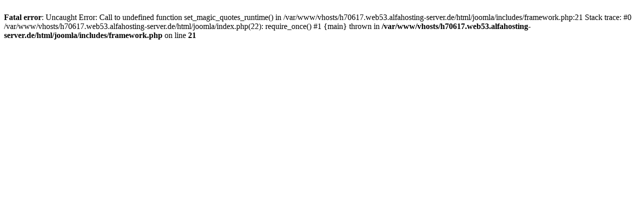

--- FILE ---
content_type: text/html; charset=UTF-8
request_url: http://rosseleck.net/index.php?option=com_content&view=article&id=76:n-wurf-rosseleck&catid=36:hunde-welpen-zucht&Itemid=76
body_size: 253
content:
<br />
<b>Fatal error</b>:  Uncaught Error: Call to undefined function set_magic_quotes_runtime() in /var/www/vhosts/h70617.web53.alfahosting-server.de/html/joomla/includes/framework.php:21
Stack trace:
#0 /var/www/vhosts/h70617.web53.alfahosting-server.de/html/joomla/index.php(22): require_once()
#1 {main}
  thrown in <b>/var/www/vhosts/h70617.web53.alfahosting-server.de/html/joomla/includes/framework.php</b> on line <b>21</b><br />
